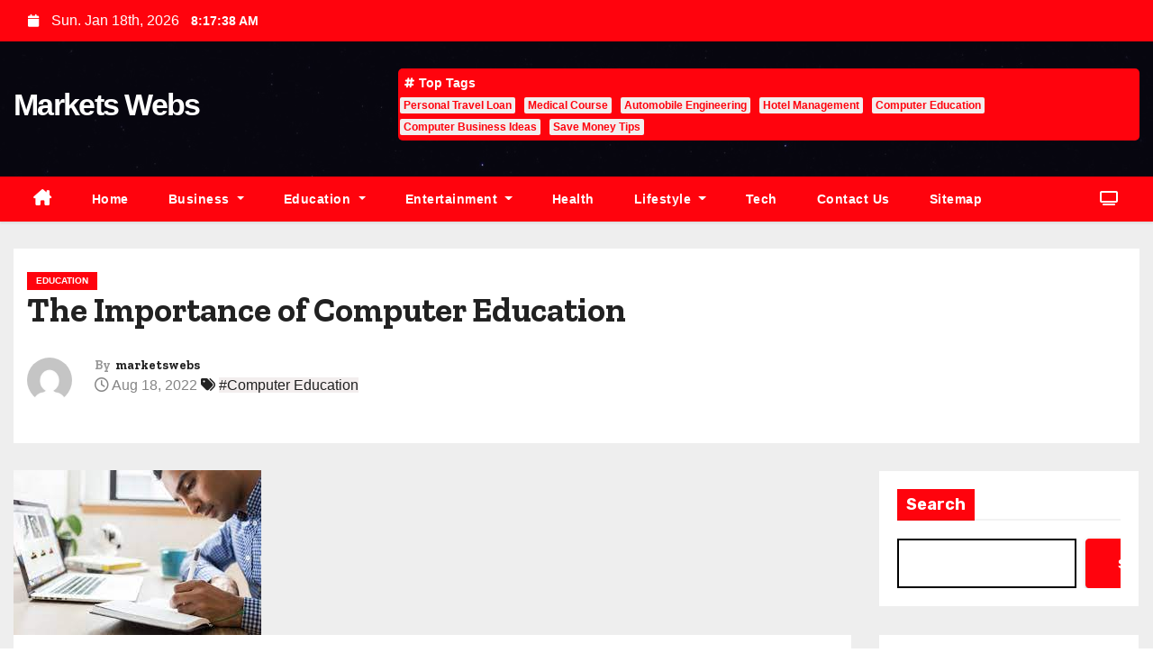

--- FILE ---
content_type: text/html; charset=UTF-8
request_url: https://www.marketswebs.com/the-importance-of-computer-education/
body_size: 82286
content:
<!-- =========================
     Page Breadcrumb   
============================== -->
<!DOCTYPE html>
<html dir="ltr" lang="en-US" prefix="og: https://ogp.me/ns#">
<head>
<meta charset="UTF-8">
<meta name="viewport" content="width=device-width, initial-scale=1">
<link rel="profile" href="http://gmpg.org/xfn/11">
<title>The Importance of Computer Education - Markets Webs</title>

		<!-- All in One SEO 4.6.1.1 - aioseo.com -->
		<meta name="description" content="If you&#039;ve always been interested in computers, you&#039;ll want to get a computer education. Not only will you learn computer programming, but you&#039;ll also learn about computational thinking. Computer education is the science of teaching students to think like a computer. Whether it&#039;s coding, programming, or analyzing data, a computer education will help you succeed" />
		<meta name="robots" content="max-image-preview:large" />
		<link rel="canonical" href="https://www.marketswebs.com/the-importance-of-computer-education/" />
		<meta name="generator" content="All in One SEO (AIOSEO) 4.6.1.1" />
		<meta property="og:locale" content="en_US" />
		<meta property="og:site_name" content="Markets Webs -" />
		<meta property="og:type" content="article" />
		<meta property="og:title" content="The Importance of Computer Education - Markets Webs" />
		<meta property="og:description" content="If you&#039;ve always been interested in computers, you&#039;ll want to get a computer education. Not only will you learn computer programming, but you&#039;ll also learn about computational thinking. Computer education is the science of teaching students to think like a computer. Whether it&#039;s coding, programming, or analyzing data, a computer education will help you succeed" />
		<meta property="og:url" content="https://www.marketswebs.com/the-importance-of-computer-education/" />
		<meta property="article:published_time" content="2022-08-18T13:13:11+00:00" />
		<meta property="article:modified_time" content="2022-08-18T13:13:11+00:00" />
		<meta name="twitter:card" content="summary_large_image" />
		<meta name="twitter:title" content="The Importance of Computer Education - Markets Webs" />
		<meta name="twitter:description" content="If you&#039;ve always been interested in computers, you&#039;ll want to get a computer education. Not only will you learn computer programming, but you&#039;ll also learn about computational thinking. Computer education is the science of teaching students to think like a computer. Whether it&#039;s coding, programming, or analyzing data, a computer education will help you succeed" />
		<script type="application/ld+json" class="aioseo-schema">
			{"@context":"https:\/\/schema.org","@graph":[{"@type":"BlogPosting","@id":"https:\/\/www.marketswebs.com\/the-importance-of-computer-education\/#blogposting","name":"The Importance of Computer Education - Markets Webs","description":"If you've always been interested in computers, you'll want to get a computer education. Not only will you learn computer programming, but you'll also learn about computational thinking. Computer education is the science of teaching students to think like a computer. Whether it's coding, programming, or analyzing data, a computer education will help you succeed","inLanguage":"en-US","headline":"The Importance of Computer Education","author":{"@id":"https:\/\/www.marketswebs.com\/author\/marketswebs\/#author"},"publisher":{"@id":"https:\/\/www.marketswebs.com\/#organization"},"datePublished":"2022-08-18T13:13:11+00:00","dateModified":"2022-08-18T13:13:11+00:00","articleSection":"Education, Computer Education","mainEntityOfPage":{"@id":"https:\/\/www.marketswebs.com\/the-importance-of-computer-education\/#webpage"},"isPartOf":{"@id":"https:\/\/www.marketswebs.com\/the-importance-of-computer-education\/#webpage"},"image":{"@type":"ImageObject","url":"https:\/\/www.marketswebs.com\/wp-content\/uploads\/2022\/08\/Computer-Education.jpg","@id":"https:\/\/www.marketswebs.com\/the-importance-of-computer-education\/#articleImage","width":275,"height":183}},{"@type":"BreadcrumbList","@id":"https:\/\/www.marketswebs.com\/the-importance-of-computer-education\/#breadcrumblist","itemListElement":[{"@type":"ListItem","@id":"https:\/\/www.marketswebs.com\/#listItem","position":1,"name":"Home","item":"https:\/\/www.marketswebs.com\/","nextItem":"https:\/\/www.marketswebs.com\/the-importance-of-computer-education\/#listItem"},{"@type":"ListItem","@id":"https:\/\/www.marketswebs.com\/the-importance-of-computer-education\/#listItem","position":2,"name":"The Importance of Computer Education","previousItem":"https:\/\/www.marketswebs.com\/#listItem"}]},{"@type":"Organization","@id":"https:\/\/www.marketswebs.com\/#organization","name":"Markets Webs","url":"https:\/\/www.marketswebs.com\/"},{"@type":"WebPage","@id":"https:\/\/www.marketswebs.com\/the-importance-of-computer-education\/#webpage","url":"https:\/\/www.marketswebs.com\/the-importance-of-computer-education\/","name":"The Importance of Computer Education - Markets Webs","description":"If you've always been interested in computers, you'll want to get a computer education. Not only will you learn computer programming, but you'll also learn about computational thinking. Computer education is the science of teaching students to think like a computer. Whether it's coding, programming, or analyzing data, a computer education will help you succeed","inLanguage":"en-US","isPartOf":{"@id":"https:\/\/www.marketswebs.com\/#website"},"breadcrumb":{"@id":"https:\/\/www.marketswebs.com\/the-importance-of-computer-education\/#breadcrumblist"},"author":"https:\/\/www.marketswebs.com\/author\/marketswebs\/#author","creator":"https:\/\/www.marketswebs.com\/author\/marketswebs\/#author","image":{"@type":"ImageObject","url":"https:\/\/www.marketswebs.com\/wp-content\/uploads\/2022\/08\/Computer-Education.jpg","@id":"https:\/\/www.marketswebs.com\/the-importance-of-computer-education\/#mainImage","width":275,"height":183},"primaryImageOfPage":{"@id":"https:\/\/www.marketswebs.com\/the-importance-of-computer-education\/#mainImage"},"datePublished":"2022-08-18T13:13:11+00:00","dateModified":"2022-08-18T13:13:11+00:00"},{"@type":"WebSite","@id":"https:\/\/www.marketswebs.com\/#website","url":"https:\/\/www.marketswebs.com\/","name":"Markets Webs","inLanguage":"en-US","publisher":{"@id":"https:\/\/www.marketswebs.com\/#organization"}}]}
		</script>
		<!-- All in One SEO -->

<link rel='dns-prefetch' href='//fonts.googleapis.com' />
<link rel="alternate" type="application/rss+xml" title="Markets Webs &raquo; Feed" href="https://www.marketswebs.com/feed/" />
<link rel="alternate" type="application/rss+xml" title="Markets Webs &raquo; Comments Feed" href="https://www.marketswebs.com/comments/feed/" />
<link rel="alternate" type="application/rss+xml" title="Markets Webs &raquo; The Importance of Computer Education Comments Feed" href="https://www.marketswebs.com/the-importance-of-computer-education/feed/" />
<link rel="alternate" title="oEmbed (JSON)" type="application/json+oembed" href="https://www.marketswebs.com/wp-json/oembed/1.0/embed?url=https%3A%2F%2Fwww.marketswebs.com%2Fthe-importance-of-computer-education%2F" />
<link rel="alternate" title="oEmbed (XML)" type="text/xml+oembed" href="https://www.marketswebs.com/wp-json/oembed/1.0/embed?url=https%3A%2F%2Fwww.marketswebs.com%2Fthe-importance-of-computer-education%2F&#038;format=xml" />
		<!-- This site uses the Google Analytics by MonsterInsights plugin v8.26.0 - Using Analytics tracking - https://www.monsterinsights.com/ -->
		<!-- Note: MonsterInsights is not currently configured on this site. The site owner needs to authenticate with Google Analytics in the MonsterInsights settings panel. -->
					<!-- No tracking code set -->
				<!-- / Google Analytics by MonsterInsights -->
		<style id='wp-img-auto-sizes-contain-inline-css' type='text/css'>
img:is([sizes=auto i],[sizes^="auto," i]){contain-intrinsic-size:3000px 1500px}
/*# sourceURL=wp-img-auto-sizes-contain-inline-css */
</style>
<style id='wp-emoji-styles-inline-css' type='text/css'>

	img.wp-smiley, img.emoji {
		display: inline !important;
		border: none !important;
		box-shadow: none !important;
		height: 1em !important;
		width: 1em !important;
		margin: 0 0.07em !important;
		vertical-align: -0.1em !important;
		background: none !important;
		padding: 0 !important;
	}
/*# sourceURL=wp-emoji-styles-inline-css */
</style>
<style id='wp-block-library-inline-css' type='text/css'>
:root{--wp-block-synced-color:#7a00df;--wp-block-synced-color--rgb:122,0,223;--wp-bound-block-color:var(--wp-block-synced-color);--wp-editor-canvas-background:#ddd;--wp-admin-theme-color:#007cba;--wp-admin-theme-color--rgb:0,124,186;--wp-admin-theme-color-darker-10:#006ba1;--wp-admin-theme-color-darker-10--rgb:0,107,160.5;--wp-admin-theme-color-darker-20:#005a87;--wp-admin-theme-color-darker-20--rgb:0,90,135;--wp-admin-border-width-focus:2px}@media (min-resolution:192dpi){:root{--wp-admin-border-width-focus:1.5px}}.wp-element-button{cursor:pointer}:root .has-very-light-gray-background-color{background-color:#eee}:root .has-very-dark-gray-background-color{background-color:#313131}:root .has-very-light-gray-color{color:#eee}:root .has-very-dark-gray-color{color:#313131}:root .has-vivid-green-cyan-to-vivid-cyan-blue-gradient-background{background:linear-gradient(135deg,#00d084,#0693e3)}:root .has-purple-crush-gradient-background{background:linear-gradient(135deg,#34e2e4,#4721fb 50%,#ab1dfe)}:root .has-hazy-dawn-gradient-background{background:linear-gradient(135deg,#faaca8,#dad0ec)}:root .has-subdued-olive-gradient-background{background:linear-gradient(135deg,#fafae1,#67a671)}:root .has-atomic-cream-gradient-background{background:linear-gradient(135deg,#fdd79a,#004a59)}:root .has-nightshade-gradient-background{background:linear-gradient(135deg,#330968,#31cdcf)}:root .has-midnight-gradient-background{background:linear-gradient(135deg,#020381,#2874fc)}:root{--wp--preset--font-size--normal:16px;--wp--preset--font-size--huge:42px}.has-regular-font-size{font-size:1em}.has-larger-font-size{font-size:2.625em}.has-normal-font-size{font-size:var(--wp--preset--font-size--normal)}.has-huge-font-size{font-size:var(--wp--preset--font-size--huge)}.has-text-align-center{text-align:center}.has-text-align-left{text-align:left}.has-text-align-right{text-align:right}.has-fit-text{white-space:nowrap!important}#end-resizable-editor-section{display:none}.aligncenter{clear:both}.items-justified-left{justify-content:flex-start}.items-justified-center{justify-content:center}.items-justified-right{justify-content:flex-end}.items-justified-space-between{justify-content:space-between}.screen-reader-text{border:0;clip-path:inset(50%);height:1px;margin:-1px;overflow:hidden;padding:0;position:absolute;width:1px;word-wrap:normal!important}.screen-reader-text:focus{background-color:#ddd;clip-path:none;color:#444;display:block;font-size:1em;height:auto;left:5px;line-height:normal;padding:15px 23px 14px;text-decoration:none;top:5px;width:auto;z-index:100000}html :where(.has-border-color){border-style:solid}html :where([style*=border-top-color]){border-top-style:solid}html :where([style*=border-right-color]){border-right-style:solid}html :where([style*=border-bottom-color]){border-bottom-style:solid}html :where([style*=border-left-color]){border-left-style:solid}html :where([style*=border-width]){border-style:solid}html :where([style*=border-top-width]){border-top-style:solid}html :where([style*=border-right-width]){border-right-style:solid}html :where([style*=border-bottom-width]){border-bottom-style:solid}html :where([style*=border-left-width]){border-left-style:solid}html :where(img[class*=wp-image-]){height:auto;max-width:100%}:where(figure){margin:0 0 1em}html :where(.is-position-sticky){--wp-admin--admin-bar--position-offset:var(--wp-admin--admin-bar--height,0px)}@media screen and (max-width:600px){html :where(.is-position-sticky){--wp-admin--admin-bar--position-offset:0px}}

/*# sourceURL=wp-block-library-inline-css */
</style><style id='wp-block-categories-inline-css' type='text/css'>
.wp-block-categories{box-sizing:border-box}.wp-block-categories.alignleft{margin-right:2em}.wp-block-categories.alignright{margin-left:2em}.wp-block-categories.wp-block-categories-dropdown.aligncenter{text-align:center}.wp-block-categories .wp-block-categories__label{display:block;width:100%}
/*# sourceURL=https://www.marketswebs.com/wp-includes/blocks/categories/style.min.css */
</style>
<style id='wp-block-heading-inline-css' type='text/css'>
h1:where(.wp-block-heading).has-background,h2:where(.wp-block-heading).has-background,h3:where(.wp-block-heading).has-background,h4:where(.wp-block-heading).has-background,h5:where(.wp-block-heading).has-background,h6:where(.wp-block-heading).has-background{padding:1.25em 2.375em}h1.has-text-align-left[style*=writing-mode]:where([style*=vertical-lr]),h1.has-text-align-right[style*=writing-mode]:where([style*=vertical-rl]),h2.has-text-align-left[style*=writing-mode]:where([style*=vertical-lr]),h2.has-text-align-right[style*=writing-mode]:where([style*=vertical-rl]),h3.has-text-align-left[style*=writing-mode]:where([style*=vertical-lr]),h3.has-text-align-right[style*=writing-mode]:where([style*=vertical-rl]),h4.has-text-align-left[style*=writing-mode]:where([style*=vertical-lr]),h4.has-text-align-right[style*=writing-mode]:where([style*=vertical-rl]),h5.has-text-align-left[style*=writing-mode]:where([style*=vertical-lr]),h5.has-text-align-right[style*=writing-mode]:where([style*=vertical-rl]),h6.has-text-align-left[style*=writing-mode]:where([style*=vertical-lr]),h6.has-text-align-right[style*=writing-mode]:where([style*=vertical-rl]){rotate:180deg}
/*# sourceURL=https://www.marketswebs.com/wp-includes/blocks/heading/style.min.css */
</style>
<style id='wp-block-latest-posts-inline-css' type='text/css'>
.wp-block-latest-posts{box-sizing:border-box}.wp-block-latest-posts.alignleft{margin-right:2em}.wp-block-latest-posts.alignright{margin-left:2em}.wp-block-latest-posts.wp-block-latest-posts__list{list-style:none}.wp-block-latest-posts.wp-block-latest-posts__list li{clear:both;overflow-wrap:break-word}.wp-block-latest-posts.is-grid{display:flex;flex-wrap:wrap}.wp-block-latest-posts.is-grid li{margin:0 1.25em 1.25em 0;width:100%}@media (min-width:600px){.wp-block-latest-posts.columns-2 li{width:calc(50% - .625em)}.wp-block-latest-posts.columns-2 li:nth-child(2n){margin-right:0}.wp-block-latest-posts.columns-3 li{width:calc(33.33333% - .83333em)}.wp-block-latest-posts.columns-3 li:nth-child(3n){margin-right:0}.wp-block-latest-posts.columns-4 li{width:calc(25% - .9375em)}.wp-block-latest-posts.columns-4 li:nth-child(4n){margin-right:0}.wp-block-latest-posts.columns-5 li{width:calc(20% - 1em)}.wp-block-latest-posts.columns-5 li:nth-child(5n){margin-right:0}.wp-block-latest-posts.columns-6 li{width:calc(16.66667% - 1.04167em)}.wp-block-latest-posts.columns-6 li:nth-child(6n){margin-right:0}}:root :where(.wp-block-latest-posts.is-grid){padding:0}:root :where(.wp-block-latest-posts.wp-block-latest-posts__list){padding-left:0}.wp-block-latest-posts__post-author,.wp-block-latest-posts__post-date{display:block;font-size:.8125em}.wp-block-latest-posts__post-excerpt,.wp-block-latest-posts__post-full-content{margin-bottom:1em;margin-top:.5em}.wp-block-latest-posts__featured-image a{display:inline-block}.wp-block-latest-posts__featured-image img{height:auto;max-width:100%;width:auto}.wp-block-latest-posts__featured-image.alignleft{float:left;margin-right:1em}.wp-block-latest-posts__featured-image.alignright{float:right;margin-left:1em}.wp-block-latest-posts__featured-image.aligncenter{margin-bottom:1em;text-align:center}
/*# sourceURL=https://www.marketswebs.com/wp-includes/blocks/latest-posts/style.min.css */
</style>
<style id='wp-block-search-inline-css' type='text/css'>
.wp-block-search__button{margin-left:10px;word-break:normal}.wp-block-search__button.has-icon{line-height:0}.wp-block-search__button svg{height:1.25em;min-height:24px;min-width:24px;width:1.25em;fill:currentColor;vertical-align:text-bottom}:where(.wp-block-search__button){border:1px solid #ccc;padding:6px 10px}.wp-block-search__inside-wrapper{display:flex;flex:auto;flex-wrap:nowrap;max-width:100%}.wp-block-search__label{width:100%}.wp-block-search.wp-block-search__button-only .wp-block-search__button{box-sizing:border-box;display:flex;flex-shrink:0;justify-content:center;margin-left:0;max-width:100%}.wp-block-search.wp-block-search__button-only .wp-block-search__inside-wrapper{min-width:0!important;transition-property:width}.wp-block-search.wp-block-search__button-only .wp-block-search__input{flex-basis:100%;transition-duration:.3s}.wp-block-search.wp-block-search__button-only.wp-block-search__searchfield-hidden,.wp-block-search.wp-block-search__button-only.wp-block-search__searchfield-hidden .wp-block-search__inside-wrapper{overflow:hidden}.wp-block-search.wp-block-search__button-only.wp-block-search__searchfield-hidden .wp-block-search__input{border-left-width:0!important;border-right-width:0!important;flex-basis:0;flex-grow:0;margin:0;min-width:0!important;padding-left:0!important;padding-right:0!important;width:0!important}:where(.wp-block-search__input){appearance:none;border:1px solid #949494;flex-grow:1;font-family:inherit;font-size:inherit;font-style:inherit;font-weight:inherit;letter-spacing:inherit;line-height:inherit;margin-left:0;margin-right:0;min-width:3rem;padding:8px;text-decoration:unset!important;text-transform:inherit}:where(.wp-block-search__button-inside .wp-block-search__inside-wrapper){background-color:#fff;border:1px solid #949494;box-sizing:border-box;padding:4px}:where(.wp-block-search__button-inside .wp-block-search__inside-wrapper) .wp-block-search__input{border:none;border-radius:0;padding:0 4px}:where(.wp-block-search__button-inside .wp-block-search__inside-wrapper) .wp-block-search__input:focus{outline:none}:where(.wp-block-search__button-inside .wp-block-search__inside-wrapper) :where(.wp-block-search__button){padding:4px 8px}.wp-block-search.aligncenter .wp-block-search__inside-wrapper{margin:auto}.wp-block[data-align=right] .wp-block-search.wp-block-search__button-only .wp-block-search__inside-wrapper{float:right}
/*# sourceURL=https://www.marketswebs.com/wp-includes/blocks/search/style.min.css */
</style>
<style id='wp-block-group-inline-css' type='text/css'>
.wp-block-group{box-sizing:border-box}:where(.wp-block-group.wp-block-group-is-layout-constrained){position:relative}
/*# sourceURL=https://www.marketswebs.com/wp-includes/blocks/group/style.min.css */
</style>
<style id='global-styles-inline-css' type='text/css'>
:root{--wp--preset--aspect-ratio--square: 1;--wp--preset--aspect-ratio--4-3: 4/3;--wp--preset--aspect-ratio--3-4: 3/4;--wp--preset--aspect-ratio--3-2: 3/2;--wp--preset--aspect-ratio--2-3: 2/3;--wp--preset--aspect-ratio--16-9: 16/9;--wp--preset--aspect-ratio--9-16: 9/16;--wp--preset--color--black: #000000;--wp--preset--color--cyan-bluish-gray: #abb8c3;--wp--preset--color--white: #ffffff;--wp--preset--color--pale-pink: #f78da7;--wp--preset--color--vivid-red: #cf2e2e;--wp--preset--color--luminous-vivid-orange: #ff6900;--wp--preset--color--luminous-vivid-amber: #fcb900;--wp--preset--color--light-green-cyan: #7bdcb5;--wp--preset--color--vivid-green-cyan: #00d084;--wp--preset--color--pale-cyan-blue: #8ed1fc;--wp--preset--color--vivid-cyan-blue: #0693e3;--wp--preset--color--vivid-purple: #9b51e0;--wp--preset--gradient--vivid-cyan-blue-to-vivid-purple: linear-gradient(135deg,rgb(6,147,227) 0%,rgb(155,81,224) 100%);--wp--preset--gradient--light-green-cyan-to-vivid-green-cyan: linear-gradient(135deg,rgb(122,220,180) 0%,rgb(0,208,130) 100%);--wp--preset--gradient--luminous-vivid-amber-to-luminous-vivid-orange: linear-gradient(135deg,rgb(252,185,0) 0%,rgb(255,105,0) 100%);--wp--preset--gradient--luminous-vivid-orange-to-vivid-red: linear-gradient(135deg,rgb(255,105,0) 0%,rgb(207,46,46) 100%);--wp--preset--gradient--very-light-gray-to-cyan-bluish-gray: linear-gradient(135deg,rgb(238,238,238) 0%,rgb(169,184,195) 100%);--wp--preset--gradient--cool-to-warm-spectrum: linear-gradient(135deg,rgb(74,234,220) 0%,rgb(151,120,209) 20%,rgb(207,42,186) 40%,rgb(238,44,130) 60%,rgb(251,105,98) 80%,rgb(254,248,76) 100%);--wp--preset--gradient--blush-light-purple: linear-gradient(135deg,rgb(255,206,236) 0%,rgb(152,150,240) 100%);--wp--preset--gradient--blush-bordeaux: linear-gradient(135deg,rgb(254,205,165) 0%,rgb(254,45,45) 50%,rgb(107,0,62) 100%);--wp--preset--gradient--luminous-dusk: linear-gradient(135deg,rgb(255,203,112) 0%,rgb(199,81,192) 50%,rgb(65,88,208) 100%);--wp--preset--gradient--pale-ocean: linear-gradient(135deg,rgb(255,245,203) 0%,rgb(182,227,212) 50%,rgb(51,167,181) 100%);--wp--preset--gradient--electric-grass: linear-gradient(135deg,rgb(202,248,128) 0%,rgb(113,206,126) 100%);--wp--preset--gradient--midnight: linear-gradient(135deg,rgb(2,3,129) 0%,rgb(40,116,252) 100%);--wp--preset--font-size--small: 13px;--wp--preset--font-size--medium: 20px;--wp--preset--font-size--large: 36px;--wp--preset--font-size--x-large: 42px;--wp--preset--spacing--20: 0.44rem;--wp--preset--spacing--30: 0.67rem;--wp--preset--spacing--40: 1rem;--wp--preset--spacing--50: 1.5rem;--wp--preset--spacing--60: 2.25rem;--wp--preset--spacing--70: 3.38rem;--wp--preset--spacing--80: 5.06rem;--wp--preset--shadow--natural: 6px 6px 9px rgba(0, 0, 0, 0.2);--wp--preset--shadow--deep: 12px 12px 50px rgba(0, 0, 0, 0.4);--wp--preset--shadow--sharp: 6px 6px 0px rgba(0, 0, 0, 0.2);--wp--preset--shadow--outlined: 6px 6px 0px -3px rgb(255, 255, 255), 6px 6px rgb(0, 0, 0);--wp--preset--shadow--crisp: 6px 6px 0px rgb(0, 0, 0);}:where(.is-layout-flex){gap: 0.5em;}:where(.is-layout-grid){gap: 0.5em;}body .is-layout-flex{display: flex;}.is-layout-flex{flex-wrap: wrap;align-items: center;}.is-layout-flex > :is(*, div){margin: 0;}body .is-layout-grid{display: grid;}.is-layout-grid > :is(*, div){margin: 0;}:where(.wp-block-columns.is-layout-flex){gap: 2em;}:where(.wp-block-columns.is-layout-grid){gap: 2em;}:where(.wp-block-post-template.is-layout-flex){gap: 1.25em;}:where(.wp-block-post-template.is-layout-grid){gap: 1.25em;}.has-black-color{color: var(--wp--preset--color--black) !important;}.has-cyan-bluish-gray-color{color: var(--wp--preset--color--cyan-bluish-gray) !important;}.has-white-color{color: var(--wp--preset--color--white) !important;}.has-pale-pink-color{color: var(--wp--preset--color--pale-pink) !important;}.has-vivid-red-color{color: var(--wp--preset--color--vivid-red) !important;}.has-luminous-vivid-orange-color{color: var(--wp--preset--color--luminous-vivid-orange) !important;}.has-luminous-vivid-amber-color{color: var(--wp--preset--color--luminous-vivid-amber) !important;}.has-light-green-cyan-color{color: var(--wp--preset--color--light-green-cyan) !important;}.has-vivid-green-cyan-color{color: var(--wp--preset--color--vivid-green-cyan) !important;}.has-pale-cyan-blue-color{color: var(--wp--preset--color--pale-cyan-blue) !important;}.has-vivid-cyan-blue-color{color: var(--wp--preset--color--vivid-cyan-blue) !important;}.has-vivid-purple-color{color: var(--wp--preset--color--vivid-purple) !important;}.has-black-background-color{background-color: var(--wp--preset--color--black) !important;}.has-cyan-bluish-gray-background-color{background-color: var(--wp--preset--color--cyan-bluish-gray) !important;}.has-white-background-color{background-color: var(--wp--preset--color--white) !important;}.has-pale-pink-background-color{background-color: var(--wp--preset--color--pale-pink) !important;}.has-vivid-red-background-color{background-color: var(--wp--preset--color--vivid-red) !important;}.has-luminous-vivid-orange-background-color{background-color: var(--wp--preset--color--luminous-vivid-orange) !important;}.has-luminous-vivid-amber-background-color{background-color: var(--wp--preset--color--luminous-vivid-amber) !important;}.has-light-green-cyan-background-color{background-color: var(--wp--preset--color--light-green-cyan) !important;}.has-vivid-green-cyan-background-color{background-color: var(--wp--preset--color--vivid-green-cyan) !important;}.has-pale-cyan-blue-background-color{background-color: var(--wp--preset--color--pale-cyan-blue) !important;}.has-vivid-cyan-blue-background-color{background-color: var(--wp--preset--color--vivid-cyan-blue) !important;}.has-vivid-purple-background-color{background-color: var(--wp--preset--color--vivid-purple) !important;}.has-black-border-color{border-color: var(--wp--preset--color--black) !important;}.has-cyan-bluish-gray-border-color{border-color: var(--wp--preset--color--cyan-bluish-gray) !important;}.has-white-border-color{border-color: var(--wp--preset--color--white) !important;}.has-pale-pink-border-color{border-color: var(--wp--preset--color--pale-pink) !important;}.has-vivid-red-border-color{border-color: var(--wp--preset--color--vivid-red) !important;}.has-luminous-vivid-orange-border-color{border-color: var(--wp--preset--color--luminous-vivid-orange) !important;}.has-luminous-vivid-amber-border-color{border-color: var(--wp--preset--color--luminous-vivid-amber) !important;}.has-light-green-cyan-border-color{border-color: var(--wp--preset--color--light-green-cyan) !important;}.has-vivid-green-cyan-border-color{border-color: var(--wp--preset--color--vivid-green-cyan) !important;}.has-pale-cyan-blue-border-color{border-color: var(--wp--preset--color--pale-cyan-blue) !important;}.has-vivid-cyan-blue-border-color{border-color: var(--wp--preset--color--vivid-cyan-blue) !important;}.has-vivid-purple-border-color{border-color: var(--wp--preset--color--vivid-purple) !important;}.has-vivid-cyan-blue-to-vivid-purple-gradient-background{background: var(--wp--preset--gradient--vivid-cyan-blue-to-vivid-purple) !important;}.has-light-green-cyan-to-vivid-green-cyan-gradient-background{background: var(--wp--preset--gradient--light-green-cyan-to-vivid-green-cyan) !important;}.has-luminous-vivid-amber-to-luminous-vivid-orange-gradient-background{background: var(--wp--preset--gradient--luminous-vivid-amber-to-luminous-vivid-orange) !important;}.has-luminous-vivid-orange-to-vivid-red-gradient-background{background: var(--wp--preset--gradient--luminous-vivid-orange-to-vivid-red) !important;}.has-very-light-gray-to-cyan-bluish-gray-gradient-background{background: var(--wp--preset--gradient--very-light-gray-to-cyan-bluish-gray) !important;}.has-cool-to-warm-spectrum-gradient-background{background: var(--wp--preset--gradient--cool-to-warm-spectrum) !important;}.has-blush-light-purple-gradient-background{background: var(--wp--preset--gradient--blush-light-purple) !important;}.has-blush-bordeaux-gradient-background{background: var(--wp--preset--gradient--blush-bordeaux) !important;}.has-luminous-dusk-gradient-background{background: var(--wp--preset--gradient--luminous-dusk) !important;}.has-pale-ocean-gradient-background{background: var(--wp--preset--gradient--pale-ocean) !important;}.has-electric-grass-gradient-background{background: var(--wp--preset--gradient--electric-grass) !important;}.has-midnight-gradient-background{background: var(--wp--preset--gradient--midnight) !important;}.has-small-font-size{font-size: var(--wp--preset--font-size--small) !important;}.has-medium-font-size{font-size: var(--wp--preset--font-size--medium) !important;}.has-large-font-size{font-size: var(--wp--preset--font-size--large) !important;}.has-x-large-font-size{font-size: var(--wp--preset--font-size--x-large) !important;}
/*# sourceURL=global-styles-inline-css */
</style>

<style id='classic-theme-styles-inline-css' type='text/css'>
/*! This file is auto-generated */
.wp-block-button__link{color:#fff;background-color:#32373c;border-radius:9999px;box-shadow:none;text-decoration:none;padding:calc(.667em + 2px) calc(1.333em + 2px);font-size:1.125em}.wp-block-file__button{background:#32373c;color:#fff;text-decoration:none}
/*# sourceURL=/wp-includes/css/classic-themes.min.css */
</style>
<link rel='stylesheet' id='newszone-fonts-css' href='//fonts.googleapis.com/css?family=Zilla+Slab%3A300%2C400%2C500%2C600%2C700%2C%26display%3Dswap&#038;subset=latin%2Clatin-ext' type='text/css' media='all' />
<link rel='stylesheet' id='newses-fonts-css' href='//fonts.googleapis.com/css?family=Rubik%3A400%2C500%2C700%7CPoppins%3A400%26display%3Dswap&#038;subset=latin%2Clatin-ext' type='text/css' media='all' />
<link rel='stylesheet' id='bootstrap-css' href='https://www.marketswebs.com/wp-content/themes/newses/css/bootstrap.css?ver=6.9' type='text/css' media='all' />
<link rel='stylesheet' id='newses-style-css' href='https://www.marketswebs.com/wp-content/themes/news-zone/style.css?ver=6.9' type='text/css' media='all' />
<link rel='stylesheet' id='font-awesome-css' href='https://www.marketswebs.com/wp-content/themes/newses/css/font-awesome.css?ver=6.9' type='text/css' media='all' />
<link rel='stylesheet' id='smartmenus-css' href='https://www.marketswebs.com/wp-content/themes/newses/css/jquery.smartmenus.bootstrap.css?ver=6.9' type='text/css' media='all' />
<link rel='stylesheet' id='newses-swiper.min-css' href='https://www.marketswebs.com/wp-content/themes/newses/css/swiper.min.css?ver=6.9' type='text/css' media='all' />
<link rel='stylesheet' id='newses-style-parent-css' href='https://www.marketswebs.com/wp-content/themes/newses/style.css?ver=6.9' type='text/css' media='all' />
<link rel='stylesheet' id='newszone-style-css' href='https://www.marketswebs.com/wp-content/themes/news-zone/style.css?ver=1.0' type='text/css' media='all' />
<link rel='stylesheet' id='newszone-default-css-css' href='https://www.marketswebs.com/wp-content/themes/news-zone/css/colors/default.css?ver=6.9' type='text/css' media='all' />
<script type="text/javascript" src="https://www.marketswebs.com/wp-includes/js/jquery/jquery.min.js?ver=3.7.1" id="jquery-core-js"></script>
<script type="text/javascript" src="https://www.marketswebs.com/wp-includes/js/jquery/jquery-migrate.min.js?ver=3.4.1" id="jquery-migrate-js"></script>
<script type="text/javascript" src="https://www.marketswebs.com/wp-content/themes/newses/js/navigation.js?ver=6.9" id="newses-navigation-js"></script>
<script type="text/javascript" src="https://www.marketswebs.com/wp-content/themes/newses/js/bootstrap.js?ver=6.9" id="bootstrap-js"></script>
<script type="text/javascript" src="https://www.marketswebs.com/wp-content/themes/newses/js/jquery.marquee.js?ver=6.9" id="newses-marquee-js-js"></script>
<script type="text/javascript" src="https://www.marketswebs.com/wp-content/themes/newses/js/swiper.min.js?ver=6.9" id="newses-swiper.min.js-js"></script>
<script type="text/javascript" src="https://www.marketswebs.com/wp-content/themes/newses/js/jquery.smartmenus.js?ver=6.9" id="smartmenus-js-js"></script>
<script type="text/javascript" src="https://www.marketswebs.com/wp-content/themes/newses/js/bootstrap-smartmenus.js?ver=6.9" id="bootstrap-smartmenus-js-js"></script>
<link rel="https://api.w.org/" href="https://www.marketswebs.com/wp-json/" /><link rel="alternate" title="JSON" type="application/json" href="https://www.marketswebs.com/wp-json/wp/v2/posts/71" /><link rel="EditURI" type="application/rsd+xml" title="RSD" href="https://www.marketswebs.com/xmlrpc.php?rsd" />
<meta name="generator" content="WordPress 6.9" />
<link rel='shortlink' href='https://www.marketswebs.com/?p=71' />
<link rel="pingback" href="https://www.marketswebs.com/xmlrpc.php">        <style type="text/css">
            

            body .mg-headwidget .site-branding-text a,
            .site-header .site-branding .site-title a:visited,
            .site-header .site-branding .site-title a:hover,
            body .mg-headwidget .site-branding-text .site-description {
                color: ##143745;
            }
            
            .site-branding-text .site-title a {
                font-size: px;
            }

            @media only screen and (max-width: 640px) {
                .site-branding-text .site-title a {
                    font-size: 40px;

                }
            }

            @media only screen and (max-width: 375px) {
                .site-branding-text .site-title a {
                    font-size: 32px;

                }
            }

            
            


        </style>
        	<meta name="google-site-verification" content="LneZoccBECSAWAhxHRymel77rJe9010HkvPHRi0Jpms" />
</head>
<body class="wp-singular post-template-default single single-post postid-71 single-format-standard wp-embed-responsive wp-theme-newses wp-child-theme-news-zone wide" >
<div id="page" class="site">
<a class="skip-link screen-reader-text" href="#content">
Skip to content</a>
    <!--wrapper-->
    <div class="wrapper" id="custom-background-css">
        <header class="mg-headwidget">
            <!--==================== TOP BAR ====================-->
            <div class="mg-head-detail d-none d-md-block">
    <div class="container">
        <div class="row align-items-center">
                        <div class="col-md-6 col-xs-12 col-sm-6">
                <ul class="info-left">
                            <li>
                        <i class="fa fa-calendar ml-3"></i>
            Sun. Jan 18th, 2026             <span id="time" class="time"></span>
                    </li>                        
                    </ul>
            </div>
                        <div class="col-md-6 col-xs-12">
                <ul class="mg-social info-right">
                    
                                    </ul>
            </div>
                    </div>
    </div>
</div>
            <div class="clearfix"></div>
                        <div class="mg-nav-widget-area-back" style='background-image: url("https://www.marketswebs.com/wp-content/themes/news-zone/images/head-back.jpg" );'>
                        <div class="overlay">
              <div class="inner"  style="background-color:rgba(18,16,38,0.4);" >
                <div class="container">
                    <div class="mg-nav-widget-area">
                        <div class="row align-items-center">
                            <div class="col-md-4 text-center-xs">
                                                                <div class="site-branding-text">
                                <h1 class="site-title"> <a href="https://www.marketswebs.com/" rel="home">Markets Webs</a></h1>
                                <p class="site-description"></p>
                                </div>
                                                          </div>
                           
            <div class="col-md-8 text-center-xs">
                                <!--== Top Tags ==-->
                  <div class="mg-tpt-tag-area">
                       <div class="mg-tpt-txnlst clearfix"><strong>Top Tags</strong><ul><li><a href="https://www.marketswebs.com/tag/personal-travel-loan/">Personal Travel Loan</a></li><li><a href="https://www.marketswebs.com/tag/medical-course/">Medical Course</a></li><li><a href="https://www.marketswebs.com/tag/automobile-engineering/">Automobile Engineering</a></li><li><a href="https://www.marketswebs.com/tag/hotel-management/">Hotel Management</a></li><li><a href="https://www.marketswebs.com/tag/computer-education/">Computer Education</a></li><li><a href="https://www.marketswebs.com/tag/computer-business-ideas/">Computer Business Ideas</a></li><li><a href="https://www.marketswebs.com/tag/save-money-tips/">Save Money Tips</a></li></ul></div>          
                  </div>
                <!-- Trending line END -->
                  
            </div>
        
                        </div>
                    </div>
                </div>
                </div>
              </div>
          </div>
            <div class="mg-menu-full">
                <nav class="navbar navbar-expand-lg navbar-wp">
                    <div class="container">
                        <!-- Right nav -->
                    <div class="m-header align-items-center">
                        <a class="mobilehomebtn" href="https://www.marketswebs.com"><span class="fa fa-home"></span></a>
                        <!-- navbar-toggle -->
                       
                          <button type="button" class="navbar-toggler" data-toggle="collapse" data-target=".navbar-collapse" aria-controls="navbarSupportedContent" aria-expanded="false" aria-label="Toggle navigation">
                  <i class="fa fa-bars"></i>
                  </button>
                    </div>
                    <!-- /Right nav -->
                    <!-- Navigation -->
                    <div class="collapse navbar-collapse" id="navbar-wp">
                        
                            <ul id="menu-menu" class="nav navbar-nav mr-auto"><li class="active home"><a class="nav-link homebtn" title="Home" href="https://www.marketswebs.com"><span class='fa-solid fa-house-chimney'></span></a></li><li id="menu-item-44" class="menu-item menu-item-type-custom menu-item-object-custom menu-item-home menu-item-44"><a class="nav-link" title="Home" href="https://www.marketswebs.com/">Home</a></li>
<li id="menu-item-46" class="menu-item menu-item-type-taxonomy menu-item-object-category menu-item-has-children menu-item-46 dropdown"><a class="nav-link" title="Business" href="https://www.marketswebs.com/category/business/" data-toggle="dropdown" class="dropdown-toggle">Business </a>
<ul role="menu" class=" dropdown-menu">
	<li id="menu-item-45" class="menu-item menu-item-type-taxonomy menu-item-object-category menu-item-45"><a class="dropdown-item" title="Auto" href="https://www.marketswebs.com/category/auto/">Auto</a></li>
	<li id="menu-item-49" class="menu-item menu-item-type-taxonomy menu-item-object-category menu-item-49"><a class="dropdown-item" title="Finance" href="https://www.marketswebs.com/category/finance/">Finance</a></li>
	<li id="menu-item-52" class="menu-item menu-item-type-taxonomy menu-item-object-category menu-item-52"><a class="dropdown-item" title="Real Estate" href="https://www.marketswebs.com/category/real-estate/">Real Estate</a></li>
</ul>
</li>
<li id="menu-item-47" class="menu-item menu-item-type-taxonomy menu-item-object-category current-post-ancestor current-menu-parent current-post-parent menu-item-has-children menu-item-47 dropdown"><a class="nav-link" title="Education" href="https://www.marketswebs.com/category/education/" data-toggle="dropdown" class="dropdown-toggle">Education </a>
<ul role="menu" class=" dropdown-menu">
	<li id="menu-item-127" class="menu-item menu-item-type-taxonomy menu-item-object-category menu-item-127"><a class="dropdown-item" title="Law" href="https://www.marketswebs.com/category/law/">Law</a></li>
</ul>
</li>
<li id="menu-item-107" class="menu-item menu-item-type-taxonomy menu-item-object-category menu-item-has-children menu-item-107 dropdown"><a class="nav-link" title="Entertainment" href="https://www.marketswebs.com/category/entertainment/" data-toggle="dropdown" class="dropdown-toggle">Entertainment </a>
<ul role="menu" class=" dropdown-menu">
	<li id="menu-item-50" class="menu-item menu-item-type-taxonomy menu-item-object-category menu-item-50"><a class="dropdown-item" title="Gaming" href="https://www.marketswebs.com/category/gaming/">Gaming</a></li>
	<li id="menu-item-54" class="menu-item menu-item-type-taxonomy menu-item-object-category menu-item-54"><a class="dropdown-item" title="Sports" href="https://www.marketswebs.com/category/sports/">Sports</a></li>
</ul>
</li>
<li id="menu-item-126" class="menu-item menu-item-type-taxonomy menu-item-object-category menu-item-126"><a class="nav-link" title="Health" href="https://www.marketswebs.com/category/health/">Health</a></li>
<li id="menu-item-108" class="menu-item menu-item-type-taxonomy menu-item-object-category menu-item-has-children menu-item-108 dropdown"><a class="nav-link" title="Lifestyle" href="https://www.marketswebs.com/category/lifestyle/" data-toggle="dropdown" class="dropdown-toggle">Lifestyle </a>
<ul role="menu" class=" dropdown-menu">
	<li id="menu-item-51" class="menu-item menu-item-type-taxonomy menu-item-object-category menu-item-51"><a class="dropdown-item" title="Home Decoration" href="https://www.marketswebs.com/category/home-decoration/">Home Decoration</a></li>
	<li id="menu-item-53" class="menu-item menu-item-type-taxonomy menu-item-object-category menu-item-53"><a class="dropdown-item" title="Shopping" href="https://www.marketswebs.com/category/shopping/">Shopping</a></li>
	<li id="menu-item-55" class="menu-item menu-item-type-taxonomy menu-item-object-category menu-item-55"><a class="dropdown-item" title="Travel" href="https://www.marketswebs.com/category/travel/">Travel</a></li>
	<li id="menu-item-125" class="menu-item menu-item-type-taxonomy menu-item-object-category menu-item-125"><a class="dropdown-item" title="Cooking" href="https://www.marketswebs.com/category/cooking/">Cooking</a></li>
	<li id="menu-item-48" class="menu-item menu-item-type-taxonomy menu-item-object-category menu-item-48"><a class="dropdown-item" title="Fashion" href="https://www.marketswebs.com/category/fashion/">Fashion</a></li>
</ul>
</li>
<li id="menu-item-121" class="menu-item menu-item-type-taxonomy menu-item-object-category menu-item-121"><a class="nav-link" title="Tech" href="https://www.marketswebs.com/category/tech/">Tech</a></li>
<li id="menu-item-152" class="menu-item menu-item-type-post_type menu-item-object-page menu-item-152"><a class="nav-link" title="Contact Us" href="https://www.marketswebs.com/contact-us/">Contact Us</a></li>
<li id="menu-item-184" class="menu-item menu-item-type-custom menu-item-object-custom menu-item-184"><a class="nav-link" title="Sitemap" href="https://www.marketswebs.com/sitemap.xml">Sitemap</a></li>
</ul>                    </div>   
                    <!--/ Navigation -->
                    <!-- Right nav -->
                    <div class="desk-header pl-3 ml-auto my-2 my-lg-0 position-relative align-items-center">
                        <!-- /navbar-toggle -->
                                                <div class="dropdown show mg-search-box">
                      <a class="dropdown-toggle msearch ml-auto" href="#" role="button" id="dropdownMenuLink" data-toggle="dropdown" aria-haspopup="true" aria-expanded="false">
                       <i class="fa fa-search"></i>
                      </a>
                      <div class="dropdown-menu searchinner" aria-labelledby="dropdownMenuLink">
                        <form role="search" method="get" id="searchform" action="https://www.marketswebs.com/">
  <div class="input-group">
    <input type="search" class="form-control" placeholder="Search" value="" name="s" />
    <span class="input-group-btn btn-default">
    <button type="submit" class="btn"> <i class="fa-solid fa-magnifying-glass"></i> </button>
    </span> </div>
</form>                      </div>
                    </div>
                                                <a  target="_blank" href="#" class="btn-theme px-3 ml-3 mr-2">
                            <i class="fa fa-television"></i></a>
                                            </div>
                    <!-- /Right nav --> 
                  </div>
                </nav>
            </div>
        </header>
        <div class="clearfix"></div>
        <!--== /Top Tags ==-->
                        <!--== Home Slider ==-->
                <!--==/ Home Slider ==-->
        <!--==================== Newses breadcrumb section ====================-->
<!-- =========================
     Page Content Section      
============================== -->
<main id="content" class="single-class content">
    <!--container-->
    <div class="container">
      <!--row-->
      <div class="row">
        <div class="col-md-12">
          <div class="mg-header mb-30">
                        <div class="mg-blog-category"><a class="newses-categories category-color-1" href="https://www.marketswebs.com/category/education/"> 
                                 Education
                             </a></div>                  <h1 class="title">The Importance of Computer Education</h1>
                                <div class="media mg-info-author-block"> 
                                     <a class="mg-author-pic" href="https://www.marketswebs.com/author/marketswebs/"> <img alt='' src='https://secure.gravatar.com/avatar/66500e8329571fd2d49fab41a93a6dd6175087da2cbe4b5fd3406cc86cb6ef16?s=150&#038;d=mm&#038;r=g' srcset='https://secure.gravatar.com/avatar/66500e8329571fd2d49fab41a93a6dd6175087da2cbe4b5fd3406cc86cb6ef16?s=300&#038;d=mm&#038;r=g 2x' class='avatar avatar-150 photo' height='150' width='150' decoding='async'/> </a>
                                  <div class="media-body">
                                        <h4 class="media-heading"><span>By</span><a href="https://www.marketswebs.com/author/marketswebs/">marketswebs</a></h4>
                                                            <span class="mg-blog-date"><i class="fa-regular fa-clock"></i> 
                      Aug 18, 2022</span>
                                        <span class="newses-tags"><i class="fa-solid fa-tags"></i>
                      <a href="https://www.marketswebs.com/tag/computer-education/">#Computer Education</a>                    </span>
                                    </div>
                </div>
                          </div>
        </div>
        <!--col-md-->
                                                <div class="col-lg-9 col-md-8">
                                <div class="mg-blog-post-box"> 
              <img width="275" height="183" src="https://www.marketswebs.com/wp-content/uploads/2022/08/Computer-Education.jpg" class="img-responsive wp-post-image" alt="" decoding="async" fetchpriority="high" />              <article class="small single p-3">
                <p>If you&#8217;ve always been interested in computers, you&#8217;ll want to get a computer education. Not only will you learn computer programming, but you&#8217;ll also learn about computational thinking. Computer education is the science of teaching students to think like a computer. Whether it&#8217;s coding, programming, or analyzing data, a computer education will help you succeed in the modern world. You can begin with a basic course, or you can progress to a more advanced course.</p>
<p>A basic course in computer education will teach students the basics and introduce them to various software tools. The curriculum will also focus on various sectors and branches of study that utilize computers. In addition to basic skills, students will learn to use tools such as Scratch and other tools. Ultimately, a computer education will give them the confidence to learn new skills, use technology, and apply it for the benefit of themselves and their future. A computer education will also prepare them for employment.</p>
<p>Computer education is essential for any career involving the use of computers, including those in computer technology. It should cover a broad range of topics, including hardware, software, and systems. The latter, of course, is the most important component of a computer system, and the most important part of the entire system. Despite the wide range of topics, the computer education curriculum must be thorough. If you are interested in working with computers, consider getting a degree in computer education.</p>
<p>Computers are important to every aspect of life. From helping us make a bill in a big store to creating a presentation slide in application software, computers have an essential role. They can also be used to deliver lectures at a university or college. This all-round role of computers in education has only increased. And it is important for teachers to get computer education as well. The technology that makes our lives easier and more enjoyable has a positive impact on our lives.</p>
<p>Today, computer education is essential for securing a good job. It&#8217;s necessary for everyone to use computers. Those with a good computer education are more likely to get good salaries. This is because computers have become such an integral part of nearly every aspect of our lives. Whether you&#8217;re a business owner or a professional in the field of computer technology, you can&#8217;t be without a computer education. It will help you get a job and a higher salary.</p>
<p>A computer education also prepares students for life. Today, more household activities, including banking, shopping, and socializing, are conducted digitally. In the 21st century, having functional knowledge of computers will benefit everyone, including children. A computer science education will also help them use technology more intelligently in the future. That way, they&#8217;ll be able to use it for the greater good of humanity. But what is the best way to get a computer education?</p>
                                         <script>
    function pinIt()
    {
      var e = document.createElement('script');
      e.setAttribute('type','text/javascript');
      e.setAttribute('charset','UTF-8');
      e.setAttribute('src','https://assets.pinterest.com/js/pinmarklet.js?r='+Math.random()*99999999);
      document.body.appendChild(e);
    }
    </script>

    <div class="post-share">
        <div class="post-share-icons cf"> 
            <a href="https://www.facebook.com/sharer.php?u=https%3A%2F%2Fwww.marketswebs.com%2Fthe-importance-of-computer-education%2F" class="link facebook" target="_blank" >
                <i class="fa-brands fa-facebook-f"></i>
            </a> 
            <a href="http://twitter.com/share?url=https%3A%2F%2Fwww.marketswebs.com%2Fthe-importance-of-computer-education%2F&#038;text=The%20Importance%20of%20Computer%20Education" class="link x-twitter" target="_blank">
                <i class="fa-brands fa-x-twitter"></i>
            </a> 
            <a href="mailto:?subject=The%20Importance%20of%20Computer%20Education&#038;body=https%3A%2F%2Fwww.marketswebs.com%2Fthe-importance-of-computer-education%2F" class="link email" target="_blank" >
                <i class="fa-regular fa-envelope"></i>
            </a> 
            <a href="https://www.linkedin.com/sharing/share-offsite/?url=https%3A%2F%2Fwww.marketswebs.com%2Fthe-importance-of-computer-education%2F&#038;title=The%20Importance%20of%20Computer%20Education" class="link linkedin" target="_blank" >
                <i class="fa-brands fa-linkedin-in"></i>
            </a> 
            <a href="https://telegram.me/share/url?url=https%3A%2F%2Fwww.marketswebs.com%2Fthe-importance-of-computer-education%2F&#038;text&#038;title=The%20Importance%20of%20Computer%20Education" class="link telegram" target="_blank" >
                <i class="fa-brands fa-telegram"></i>
            </a> 
            <a href="javascript:pinIt();" class="link pinterest">
                <i class="fa-brands fa-pinterest-p"></i>
            </a>
            <a class="print-r" href="javascript:window.print()"> 
                <i class="fa-solid fa-print"></i>
            </a>   
        </div>
    </div>

                                <div class="clearfix mb-3"></div>
                
	<nav class="navigation post-navigation" aria-label="Posts">
		<h2 class="screen-reader-text">Post navigation</h2>
		<div class="nav-links"><div class="nav-previous"><a href="https://www.marketswebs.com/a-career-in-hotel-management-after-12th/" rel="prev">A Career in Hotel Management After 12th <div class="fa fa-angle-double-right"></div><span></span></a></div><div class="nav-next"><a href="https://www.marketswebs.com/retaliation-and-unfair-dismissal-what-you-need-to-know/" rel="next"><div class="fa fa-angle-double-left"></div><span></span> Retaliation and Unfair Dismissal: What You Need to Know</a></div></div>
	</nav>              </article>

              

            </div>
            <div class="clearfix mb-4"></div>
                       <div class="media mg-info-author-block">
                        <a class="mg-author-pic" href="https://www.marketswebs.com/author/marketswebs/"><img alt='' src='https://secure.gravatar.com/avatar/66500e8329571fd2d49fab41a93a6dd6175087da2cbe4b5fd3406cc86cb6ef16?s=150&#038;d=mm&#038;r=g' srcset='https://secure.gravatar.com/avatar/66500e8329571fd2d49fab41a93a6dd6175087da2cbe4b5fd3406cc86cb6ef16?s=300&#038;d=mm&#038;r=g 2x' class='avatar avatar-150 photo' height='150' width='150' decoding='async'/></a>
                <div class="media-body">
                  <h4 class="media-heading">By <a href ="https://www.marketswebs.com/author/marketswebs/">marketswebs</a></h4>
                  <p></p>
                </div>
            </div>
                                      <div class="wd-back">
                        <!--Start mg-realated-slider -->
                        <div class="mg-sec-title st3">
                            <!-- mg-sec-title -->
                                                        <h4 class="related-title"><span class="bg">Related Post</span></h4>
                        </div>
                        <!-- // mg-sec-title -->
                           <div class="small-list-post row">
                                <!-- featured_post -->
                                                                                                        <!-- blog -->
                                  <div class="small-post media col-md-6 col-sm-6 col-xs-12">
                                    <div class="img-small-post back-img" style="background-image: url('https://www.marketswebs.com/wp-content/uploads/2023/10/download-1.jpg');">
                                      <a href="https://www.marketswebs.com/5-things-talented-employees-are-looking-for-in-2023/" class="link-div"></a>
                                    </div>
                                    <div class="small-post-content media-body">
                                      <div class="mg-blog-category"><a class="newses-categories category-color-1" href="https://www.marketswebs.com/category/education/"> 
                                 Education
                             </a></div>                                        <!-- small-post-content -->
                                        <h5 class="title"><a href="https://www.marketswebs.com/5-things-talented-employees-are-looking-for-in-2023/" title="Permalink to: 5 Things Talented Employees Are Looking for in 2023">
                                              5 Things Talented Employees Are Looking for in 2023</a></h5>
                                        <!-- // title_small_post -->
                                           <div class="mg-blog-meta"> 
                                                                                          <a href="https://www.marketswebs.com/2023/10/">
         									Oct 6, 2023</a></span>
                                                                                        <a href="https://www.marketswebs.com/author/sonalgupta/"> <i class="fa fa-user-circle-o"></i> sonal gupta</a>
                                             
                                                                                      </div>
                                    </div>
                                  </div>
                                    <!-- blog -->
                                                                                                          <!-- blog -->
                                  <div class="small-post media col-md-6 col-sm-6 col-xs-12">
                                    <div class="img-small-post back-img" style="background-image: url('https://www.marketswebs.com/wp-content/uploads/2023/10/download.jpg');">
                                      <a href="https://www.marketswebs.com/retaliation-and-unfair-dismissal-what-you-need-to-know/" class="link-div"></a>
                                    </div>
                                    <div class="small-post-content media-body">
                                      <div class="mg-blog-category"><a class="newses-categories category-color-1" href="https://www.marketswebs.com/category/education/"> 
                                 Education
                             </a></div>                                        <!-- small-post-content -->
                                        <h5 class="title"><a href="https://www.marketswebs.com/retaliation-and-unfair-dismissal-what-you-need-to-know/" title="Permalink to: Retaliation and Unfair Dismissal: What You Need to Know">
                                              Retaliation and Unfair Dismissal: What You Need to Know</a></h5>
                                        <!-- // title_small_post -->
                                           <div class="mg-blog-meta"> 
                                                                                          <a href="https://www.marketswebs.com/2023/10/">
         									Oct 6, 2023</a></span>
                                                                                        <a href="https://www.marketswebs.com/author/sonalgupta/"> <i class="fa fa-user-circle-o"></i> sonal gupta</a>
                                             
                                                                                      </div>
                                    </div>
                                  </div>
                                    <!-- blog -->
                                                                                                          <!-- blog -->
                                  <div class="small-post media col-md-6 col-sm-6 col-xs-12">
                                    <div class="img-small-post back-img" style="background-image: url('https://www.marketswebs.com/wp-content/uploads/2022/08/Career-in-Hotel-Management.jpg');">
                                      <a href="https://www.marketswebs.com/a-career-in-hotel-management-after-12th/" class="link-div"></a>
                                    </div>
                                    <div class="small-post-content media-body">
                                      <div class="mg-blog-category"><a class="newses-categories category-color-1" href="https://www.marketswebs.com/category/education/"> 
                                 Education
                             </a></div>                                        <!-- small-post-content -->
                                        <h5 class="title"><a href="https://www.marketswebs.com/a-career-in-hotel-management-after-12th/" title="Permalink to: A Career in Hotel Management After 12th">
                                              A Career in Hotel Management After 12th</a></h5>
                                        <!-- // title_small_post -->
                                           <div class="mg-blog-meta"> 
                                                                                          <a href="https://www.marketswebs.com/2022/08/">
         									Aug 14, 2022</a></span>
                                                                                        <a href="https://www.marketswebs.com/author/marketswebs/"> <i class="fa fa-user-circle-o"></i> marketswebs</a>
                                             
                                                                                      </div>
                                    </div>
                                  </div>
                                    <!-- blog -->
                                                                </div>
                            
                    </div>
                    <!--End mg-realated-slider -->
          <div id="comments" class="comments-area mg-card-box padding-20">

		<div id="respond" class="comment-respond">
		<h3 id="reply-title" class="comment-reply-title">Leave a Reply <small><a rel="nofollow" id="cancel-comment-reply-link" href="/the-importance-of-computer-education/#respond" style="display:none;">Cancel reply</a></small></h3><form action="https://www.marketswebs.com/wp-comments-post.php" method="post" id="commentform" class="comment-form"><p class="comment-notes"><span id="email-notes">Your email address will not be published.</span> <span class="required-field-message">Required fields are marked <span class="required">*</span></span></p><p class="comment-form-comment"><label for="comment">Comment <span class="required">*</span></label> <textarea id="comment" name="comment" cols="45" rows="8" maxlength="65525" required></textarea></p><p class="comment-form-author"><label for="author">Name <span class="required">*</span></label> <input id="author" name="author" type="text" value="" size="30" maxlength="245" autocomplete="name" required /></p>
<p class="comment-form-email"><label for="email">Email <span class="required">*</span></label> <input id="email" name="email" type="email" value="" size="30" maxlength="100" aria-describedby="email-notes" autocomplete="email" required /></p>
<p class="comment-form-url"><label for="url">Website</label> <input id="url" name="url" type="url" value="" size="30" maxlength="200" autocomplete="url" /></p>
<p class="comment-form-cookies-consent"><input id="wp-comment-cookies-consent" name="wp-comment-cookies-consent" type="checkbox" value="yes" /> <label for="wp-comment-cookies-consent">Save my name, email, and website in this browser for the next time I comment.</label></p>
<p class="form-submit"><input name="submit" type="submit" id="submit" class="submit" value="Post Comment" /> <input type='hidden' name='comment_post_ID' value='71' id='comment_post_ID' />
<input type='hidden' name='comment_parent' id='comment_parent' value='0' />
</p></form>	</div><!-- #respond -->
	</div><!-- #comments -->
      </div>
             <!--sidebar-->
          <!--col-md-3-->
            <aside class="col-lg-3 col-md-4">
                  <div id="sidebar-right" class="mg-sidebar">
	<div id="block-2" class="mg-widget widget_block widget_search"><form role="search" method="get" action="https://www.marketswebs.com/" class="wp-block-search__button-outside wp-block-search__text-button wp-block-search"    ><label class="wp-block-search__label" for="wp-block-search__input-1" >Search</label><div class="wp-block-search__inside-wrapper" ><input class="wp-block-search__input" id="wp-block-search__input-1" placeholder="" value="" type="search" name="s" required /><button aria-label="Search" class="wp-block-search__button wp-element-button" type="submit" >Search</button></div></form></div><div id="block-3" class="mg-widget widget_block">
<div class="wp-block-group"><div class="wp-block-group__inner-container is-layout-flow wp-block-group-is-layout-flow">
<h2 class="wp-block-heading">Recent Posts</h2>


<ul class="wp-block-latest-posts__list wp-block-latest-posts"><li><a class="wp-block-latest-posts__post-title" href="https://www.marketswebs.com/an-in-depth-guide-to-vehicle-transport-pricing-in-2026/">An In-Depth Guide to Vehicle Transport Pricing in 2026</a></li>
<li><a class="wp-block-latest-posts__post-title" href="https://www.marketswebs.com/why-hire-a-professional-house-dj-looking-at-the-benefits/">Why Hire a Professional House DJ – Looking at the Benefits</a></li>
<li><a class="wp-block-latest-posts__post-title" href="https://www.marketswebs.com/top-bathroom-safety-tips-for-seniors/">Top Bathroom Safety Tips for Seniors</a></li>
<li><a class="wp-block-latest-posts__post-title" href="https://www.marketswebs.com/how-to-find-investment-opportunities-in-thehidden-values-of-distressed-b-debt/">How to Find Investment Opportunities in the?Hidden Values? of Distressed B Debt</a></li>
<li><a class="wp-block-latest-posts__post-title" href="https://www.marketswebs.com/how-to-determine-who-is-liable-for-a-rideshare-accident/">How to Determine Who Is Liable For a Rideshare Accident</a></li>
</ul></div></div>
</div><div id="block-4" class="mg-widget widget_block">
<div class="wp-block-group"><div class="wp-block-group__inner-container is-layout-flow wp-block-group-is-layout-flow">
<h2 class="wp-block-heading">Categories</h2>
</div></div>
</div><div id="block-7" class="mg-widget widget_block widget_categories"><ul class="wp-block-categories-list wp-block-categories">	<li class="cat-item cat-item-24"><a href="https://www.marketswebs.com/category/auto/">Auto</a>
</li>
	<li class="cat-item cat-item-12"><a href="https://www.marketswebs.com/category/business/">Business</a>
</li>
	<li class="cat-item cat-item-38"><a href="https://www.marketswebs.com/category/cooking/">Cooking</a>
</li>
	<li class="cat-item cat-item-2"><a href="https://www.marketswebs.com/category/education/">Education</a>
</li>
	<li class="cat-item cat-item-34"><a href="https://www.marketswebs.com/category/entertainment/">Entertainment</a>
</li>
	<li class="cat-item cat-item-10"><a href="https://www.marketswebs.com/category/fashion/">Fashion</a>
</li>
	<li class="cat-item cat-item-8"><a href="https://www.marketswebs.com/category/finance/">Finance</a>
</li>
	<li class="cat-item cat-item-21"><a href="https://www.marketswebs.com/category/gaming/">Gaming</a>
</li>
	<li class="cat-item cat-item-39"><a href="https://www.marketswebs.com/category/health/">Health</a>
</li>
	<li class="cat-item cat-item-6"><a href="https://www.marketswebs.com/category/home-decoration/">Home Decoration</a>
</li>
	<li class="cat-item cat-item-37"><a href="https://www.marketswebs.com/category/law/">Law</a>
</li>
	<li class="cat-item cat-item-33"><a href="https://www.marketswebs.com/category/lifestyle/">Lifestyle</a>
</li>
	<li class="cat-item cat-item-17"><a href="https://www.marketswebs.com/category/real-estate/">Real Estate</a>
</li>
	<li class="cat-item cat-item-15"><a href="https://www.marketswebs.com/category/shopping/">Shopping</a>
</li>
	<li class="cat-item cat-item-19"><a href="https://www.marketswebs.com/category/sports/">Sports</a>
</li>
	<li class="cat-item cat-item-35"><a href="https://www.marketswebs.com/category/tech/">Tech</a>
</li>
	<li class="cat-item cat-item-3"><a href="https://www.marketswebs.com/category/travel/">Travel</a>
</li>
	<li class="cat-item cat-item-1"><a href="https://www.marketswebs.com/category/uncategorized/">Uncategorized</a>
</li>
</ul></div></div>
            </aside>
          <!--/col-md-3-->
      <!--/sidebar-->
          </div>
  </div>
</main>
  <div class="container mg-posts-sec-inner mg-padding">
        <div class="missed-inner wd-back">
        <div class="small-list-post row">
                        <div class="col-md-12">
                <div class="mg-sec-title st3">
                    <!-- mg-sec-title -->
                    <h4><span class="bg">You missed</span></h4>
                </div>
            </div>
                            <!--col-md-3-->
                <div class="col-lg-3 col-md-6 pulse animated">
                <div class="mg-blog-post-box sm mb-lg-0">
                                      <div class="mg-blog-thumb md back-img" style="background-image: url('https://www.marketswebs.com/wp-content/uploads/2026/01/Vehicle-Transport.jpg');">
                      <a href="https://www.marketswebs.com/an-in-depth-guide-to-vehicle-transport-pricing-in-2026/" class="link-div"></a>
                      <div class="mg-blog-category"><a class="newses-categories category-color-1" href="https://www.marketswebs.com/category/auto/"> 
                                 Auto
                             </a></div><span class="post-form"><i class="fa-solid fa-camera-retro"></i></span>                </div>
                    <article class="small px-0 mt-2">
                      <h4 class="title"> <a href="https://www.marketswebs.com/an-in-depth-guide-to-vehicle-transport-pricing-in-2026/" title="Permalink to: An In-Depth Guide to Vehicle Transport Pricing in 2026"> An In-Depth Guide to Vehicle Transport Pricing in 2026</a> </h4>
                          <div class="mg-blog-meta">
            <span class="mg-blog-date"><i class="fa-regular fa-clock"></i>
            <a href="https://www.marketswebs.com/2026/01/">
                Jan 9, 2026            </a>
        </span>
            <a class="auth" href="https://www.marketswebs.com/author/marketswebs/">
            <i class="fa-regular fa-user"></i> 
            marketswebs        </a>
    </div>                    </article>
                </div>
            </div>
            <!--/col-md-3-->
                         <!--col-md-3-->
                <div class="col-lg-3 col-md-6 pulse animated">
                <div class="mg-blog-post-box sm mb-lg-0">
                                      <div class="mg-blog-thumb md back-img" style="background-image: url('https://www.marketswebs.com/wp-content/uploads/2025/05/Professional-House-DJ.jpg');">
                      <a href="https://www.marketswebs.com/why-hire-a-professional-house-dj-looking-at-the-benefits/" class="link-div"></a>
                      <div class="mg-blog-category"><a class="newses-categories category-color-1" href="https://www.marketswebs.com/category/entertainment/"> 
                                 Entertainment
                             </a></div><span class="post-form"><i class="fa-solid fa-camera-retro"></i></span>                </div>
                    <article class="small px-0 mt-2">
                      <h4 class="title"> <a href="https://www.marketswebs.com/why-hire-a-professional-house-dj-looking-at-the-benefits/" title="Permalink to: Why Hire a Professional House DJ – Looking at the Benefits"> Why Hire a Professional House DJ – Looking at the Benefits</a> </h4>
                          <div class="mg-blog-meta">
            <span class="mg-blog-date"><i class="fa-regular fa-clock"></i>
            <a href="https://www.marketswebs.com/2025/05/">
                May 13, 2025            </a>
        </span>
            <a class="auth" href="https://www.marketswebs.com/author/marketswebs/">
            <i class="fa-regular fa-user"></i> 
            marketswebs        </a>
    </div>                    </article>
                </div>
            </div>
            <!--/col-md-3-->
                         <!--col-md-3-->
                <div class="col-lg-3 col-md-6 pulse animated">
                <div class="mg-blog-post-box sm mb-lg-0">
                                      <div class="mg-blog-thumb md back-img" style="background-image: url('https://www.marketswebs.com/wp-content/uploads/2024/09/Top-Bathroom-Safety-Tips-for-Seniors.jpeg');">
                      <a href="https://www.marketswebs.com/top-bathroom-safety-tips-for-seniors/" class="link-div"></a>
                      <div class="mg-blog-category"><a class="newses-categories category-color-1" href="https://www.marketswebs.com/category/home-decoration/"> 
                                 Home Decoration
                             </a></div><span class="post-form"><i class="fa-solid fa-camera-retro"></i></span>                </div>
                    <article class="small px-0 mt-2">
                      <h4 class="title"> <a href="https://www.marketswebs.com/top-bathroom-safety-tips-for-seniors/" title="Permalink to: Top Bathroom Safety Tips for Seniors"> Top Bathroom Safety Tips for Seniors</a> </h4>
                          <div class="mg-blog-meta">
            <span class="mg-blog-date"><i class="fa-regular fa-clock"></i>
            <a href="https://www.marketswebs.com/2024/09/">
                Sep 19, 2024            </a>
        </span>
            <a class="auth" href="https://www.marketswebs.com/author/marketswebs/">
            <i class="fa-regular fa-user"></i> 
            marketswebs        </a>
    </div>                    </article>
                </div>
            </div>
            <!--/col-md-3-->
                         <!--col-md-3-->
                <div class="col-lg-3 col-md-6 pulse animated">
                <div class="mg-blog-post-box sm mb-lg-0">
                                      <div class="mg-blog-thumb md back-img" style="background-image: url('https://www.marketswebs.com/wp-content/uploads/2024/06/main-qimg-1bdd5ab95da4d79fb47ffd2b5d6ca530.webp');">
                      <a href="https://www.marketswebs.com/how-to-find-investment-opportunities-in-thehidden-values-of-distressed-b-debt/" class="link-div"></a>
                      <div class="mg-blog-category"><a class="newses-categories category-color-1" href="https://www.marketswebs.com/category/business/"> 
                                 Business
                             </a></div><span class="post-form"><i class="fa-solid fa-camera-retro"></i></span>                </div>
                    <article class="small px-0 mt-2">
                      <h4 class="title"> <a href="https://www.marketswebs.com/how-to-find-investment-opportunities-in-thehidden-values-of-distressed-b-debt/" title="Permalink to: How to Find Investment Opportunities in the?Hidden Values? of Distressed B Debt"> How to Find Investment Opportunities in the?Hidden Values? of Distressed B Debt</a> </h4>
                          <div class="mg-blog-meta">
            <span class="mg-blog-date"><i class="fa-regular fa-clock"></i>
            <a href="https://www.marketswebs.com/2024/06/">
                Jun 30, 2024            </a>
        </span>
            <a class="auth" href="https://www.marketswebs.com/author/sonalgupta/">
            <i class="fa-regular fa-user"></i> 
            sonal gupta        </a>
    </div>                    </article>
                </div>
            </div>
            <!--/col-md-3-->
                     

                </div>
            </div>
        </div>
<!--==================== FOOTER AREA ====================-->
    <footer> 
        <div class="overlay">
                    <!--Start mg-footer-widget-area-->
                                 <!--End mg-footer-widget-area-->
                <!--Start mg-footer-widget-area-->
                <div class="mg-footer-bottom-area">
                    <div class="container">
                                                <div class="row align-items-center">
                            <!--col-md-4-->
                            <div class="col-md-6">
                                                            <div class="site-branding-text">
                              <p class="site-title-footer"> <a href="https://www.marketswebs.com/" rel="home">Markets Webs</a></p>
                              <p class="site-description-footer"></p>
                              </div>
                                                          </div>

                             
                            <div class="col-md-6 text-right text-xs">
                                
                            <ul class="mg-social">
                                                             </ul>


                            </div>
                            <!--/col-md-4-->  
                             
                        </div>
                        <!--/row-->
                    </div>
                    <!--/container-->
                </div>
                <!--End mg-footer-widget-area-->

                <div class="mg-footer-copyright">
                    <div class="container">
                        <div class="row">
                                                                <div class="col-md-6 text-xs">
                                                                <p>
                                <a href="https://wordpress.org/">
								Proudly powered by WordPress								</a>
								<span class="sep"> | </span>
								Theme: Newses by <a href="https://themeansar.com/" rel="designer">Themeansar</a>.								</p>
                                </div>


                                                                <div class="col-md-6 text-md-right footer-menu text-xs">
                                    <ul class="info-right"><li class="nav-item menu-item "><a class="nav-link " href="https://www.marketswebs.com/" title="Home">Home</a></li><li class="nav-item menu-item page_item dropdown page-item-149"><a class="nav-link" href="https://www.marketswebs.com/contact-us/">Contact Us</a></li></ul>
                                </div>
                                                        </div>
                    </div>
                </div>
            </div>
            <!--/overlay-->
        </footer>
        <!--/footer-->
    </div>
    <!--/wrapper-->
    <!--Scroll To Top-->
    <a href="#" class="ta_upscr bounceInup animated"><i class="fa-solid fa-angle-up"></i></a>
    <!--/Scroll To Top-->
<!-- /Scroll To Top -->
<script type="speculationrules">
{"prefetch":[{"source":"document","where":{"and":[{"href_matches":"/*"},{"not":{"href_matches":["/wp-*.php","/wp-admin/*","/wp-content/uploads/*","/wp-content/*","/wp-content/plugins/*","/wp-content/themes/news-zone/*","/wp-content/themes/newses/*","/*\\?(.+)"]}},{"not":{"selector_matches":"a[rel~=\"nofollow\"]"}},{"not":{"selector_matches":".no-prefetch, .no-prefetch a"}}]},"eagerness":"conservative"}]}
</script>
<script>
jQuery('a,input').bind('focus', function() {
     if(!jQuery(this).closest(".menu-item").length && ( jQuery(window).width() <= 992) ) {
    jQuery('.navbar-collapse').removeClass('show');
 }})
 </script>
	<script>
	/(trident|msie)/i.test(navigator.userAgent)&&document.getElementById&&window.addEventListener&&window.addEventListener("hashchange",function(){var t,e=location.hash.substring(1);/^[A-z0-9_-]+$/.test(e)&&(t=document.getElementById(e))&&(/^(?:a|select|input|button|textarea)$/i.test(t.tagName)||(t.tabIndex=-1),t.focus())},!1);
	</script>
	<script>
jQuery('a,input').bind('focus', function() {
    if(!jQuery(this).closest(".menu-item").length && ( jQuery(window).width() <= 992) ) {
    jQuery('.navbar-collapse').removeClass('show');
}})
</script>
<script type="text/javascript" src="https://www.marketswebs.com/wp-includes/js/comment-reply.min.js?ver=6.9" id="comment-reply-js" async="async" data-wp-strategy="async" fetchpriority="low"></script>
<script type="text/javascript" src="https://www.marketswebs.com/wp-content/themes/newses/js/custom.js?ver=6.9" id="newses-custom-js"></script>
<script type="text/javascript" src="https://www.marketswebs.com/wp-content/themes/newses/js/custom-time.js?ver=6.9" id="newses-custom-time-js"></script>
<script id="wp-emoji-settings" type="application/json">
{"baseUrl":"https://s.w.org/images/core/emoji/17.0.2/72x72/","ext":".png","svgUrl":"https://s.w.org/images/core/emoji/17.0.2/svg/","svgExt":".svg","source":{"concatemoji":"https://www.marketswebs.com/wp-includes/js/wp-emoji-release.min.js?ver=6.9"}}
</script>
<script type="module">
/* <![CDATA[ */
/*! This file is auto-generated */
const a=JSON.parse(document.getElementById("wp-emoji-settings").textContent),o=(window._wpemojiSettings=a,"wpEmojiSettingsSupports"),s=["flag","emoji"];function i(e){try{var t={supportTests:e,timestamp:(new Date).valueOf()};sessionStorage.setItem(o,JSON.stringify(t))}catch(e){}}function c(e,t,n){e.clearRect(0,0,e.canvas.width,e.canvas.height),e.fillText(t,0,0);t=new Uint32Array(e.getImageData(0,0,e.canvas.width,e.canvas.height).data);e.clearRect(0,0,e.canvas.width,e.canvas.height),e.fillText(n,0,0);const a=new Uint32Array(e.getImageData(0,0,e.canvas.width,e.canvas.height).data);return t.every((e,t)=>e===a[t])}function p(e,t){e.clearRect(0,0,e.canvas.width,e.canvas.height),e.fillText(t,0,0);var n=e.getImageData(16,16,1,1);for(let e=0;e<n.data.length;e++)if(0!==n.data[e])return!1;return!0}function u(e,t,n,a){switch(t){case"flag":return n(e,"\ud83c\udff3\ufe0f\u200d\u26a7\ufe0f","\ud83c\udff3\ufe0f\u200b\u26a7\ufe0f")?!1:!n(e,"\ud83c\udde8\ud83c\uddf6","\ud83c\udde8\u200b\ud83c\uddf6")&&!n(e,"\ud83c\udff4\udb40\udc67\udb40\udc62\udb40\udc65\udb40\udc6e\udb40\udc67\udb40\udc7f","\ud83c\udff4\u200b\udb40\udc67\u200b\udb40\udc62\u200b\udb40\udc65\u200b\udb40\udc6e\u200b\udb40\udc67\u200b\udb40\udc7f");case"emoji":return!a(e,"\ud83e\u1fac8")}return!1}function f(e,t,n,a){let r;const o=(r="undefined"!=typeof WorkerGlobalScope&&self instanceof WorkerGlobalScope?new OffscreenCanvas(300,150):document.createElement("canvas")).getContext("2d",{willReadFrequently:!0}),s=(o.textBaseline="top",o.font="600 32px Arial",{});return e.forEach(e=>{s[e]=t(o,e,n,a)}),s}function r(e){var t=document.createElement("script");t.src=e,t.defer=!0,document.head.appendChild(t)}a.supports={everything:!0,everythingExceptFlag:!0},new Promise(t=>{let n=function(){try{var e=JSON.parse(sessionStorage.getItem(o));if("object"==typeof e&&"number"==typeof e.timestamp&&(new Date).valueOf()<e.timestamp+604800&&"object"==typeof e.supportTests)return e.supportTests}catch(e){}return null}();if(!n){if("undefined"!=typeof Worker&&"undefined"!=typeof OffscreenCanvas&&"undefined"!=typeof URL&&URL.createObjectURL&&"undefined"!=typeof Blob)try{var e="postMessage("+f.toString()+"("+[JSON.stringify(s),u.toString(),c.toString(),p.toString()].join(",")+"));",a=new Blob([e],{type:"text/javascript"});const r=new Worker(URL.createObjectURL(a),{name:"wpTestEmojiSupports"});return void(r.onmessage=e=>{i(n=e.data),r.terminate(),t(n)})}catch(e){}i(n=f(s,u,c,p))}t(n)}).then(e=>{for(const n in e)a.supports[n]=e[n],a.supports.everything=a.supports.everything&&a.supports[n],"flag"!==n&&(a.supports.everythingExceptFlag=a.supports.everythingExceptFlag&&a.supports[n]);var t;a.supports.everythingExceptFlag=a.supports.everythingExceptFlag&&!a.supports.flag,a.supports.everything||((t=a.source||{}).concatemoji?r(t.concatemoji):t.wpemoji&&t.twemoji&&(r(t.twemoji),r(t.wpemoji)))});
//# sourceURL=https://www.marketswebs.com/wp-includes/js/wp-emoji-loader.min.js
/* ]]> */
</script>
</body>
</html>

<!-- Page supported by LiteSpeed Cache 6.1 on 2026-01-18 08:17:34 -->